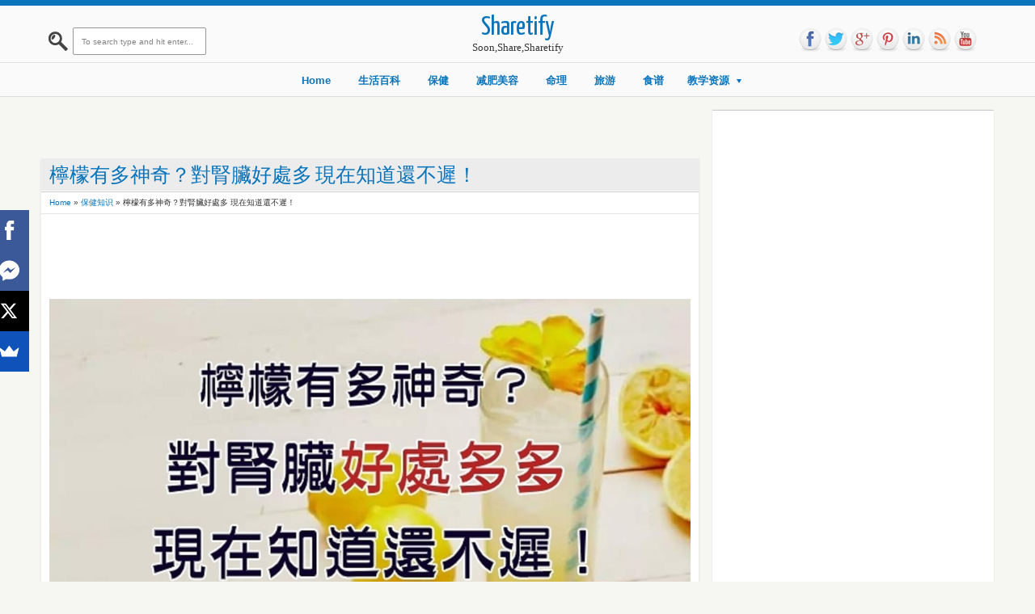

--- FILE ---
content_type: text/html; charset=utf-8
request_url: https://www.google.com/recaptcha/api2/aframe
body_size: 268
content:
<!DOCTYPE HTML><html><head><meta http-equiv="content-type" content="text/html; charset=UTF-8"></head><body><script nonce="4T9OYU8x8UH_x09bAQADpw">/** Anti-fraud and anti-abuse applications only. See google.com/recaptcha */ try{var clients={'sodar':'https://pagead2.googlesyndication.com/pagead/sodar?'};window.addEventListener("message",function(a){try{if(a.source===window.parent){var b=JSON.parse(a.data);var c=clients[b['id']];if(c){var d=document.createElement('img');d.src=c+b['params']+'&rc='+(localStorage.getItem("rc::a")?sessionStorage.getItem("rc::b"):"");window.document.body.appendChild(d);sessionStorage.setItem("rc::e",parseInt(sessionStorage.getItem("rc::e")||0)+1);localStorage.setItem("rc::h",'1769657476157');}}}catch(b){}});window.parent.postMessage("_grecaptcha_ready", "*");}catch(b){}</script></body></html>